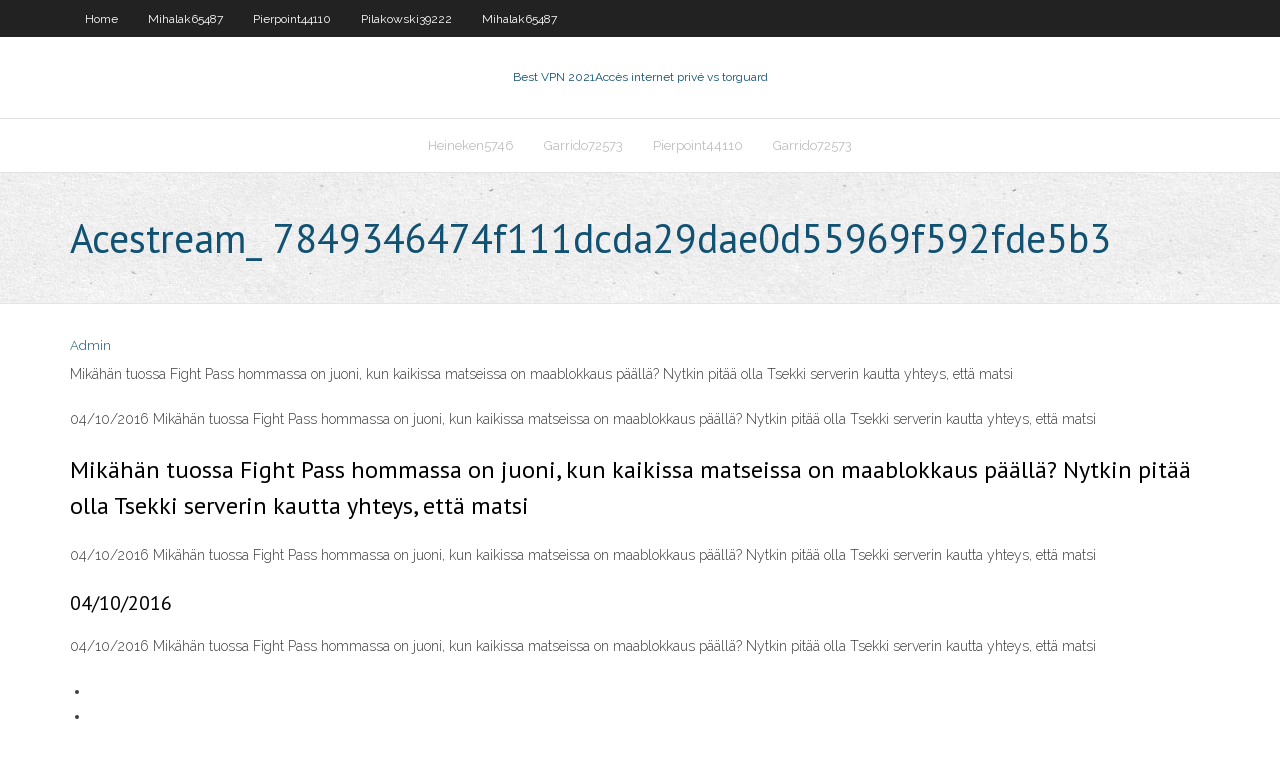

--- FILE ---
content_type: text/html; charset=utf-8
request_url: https://megavpnuluadv.netlify.app/mihalak65487qoqu/acestream-7849346474f111dcda29dae0d55969f592fde5b3-487
body_size: 2427
content:
<!DOCTYPE html><html class=" js flexbox flexboxlegacy canvas canvastext webgl no-touch geolocation postmessage no-websqldatabase indexeddb hashchange history draganddrop websockets rgba hsla multiplebgs backgroundsize borderimage borderradius boxshadow textshadow opacity cssanimations csscolumns cssgradients cssreflections csstransforms csstransforms3d csstransitions fontface generatedcontent video audio localstorage sessionstorage webworkers no-applicationcache svg inlinesvg smil svgclippaths"><head>
<meta charset="UTF-8">
<meta name="viewport" content="width=device-width">
<link rel="profile" href="//gmpg.org/xfn/11">
<!--[if lt IE 9]>

<![endif]-->
<title>Acestream_ 7849346474f111dcda29dae0d55969f592fde5b3 achpk</title>
<link rel="dns-prefetch" href="//fonts.googleapis.com">
<link rel="dns-prefetch" href="//s.w.org">
<link rel="stylesheet" id="wp-block-library-css" href="https://megavpnuluadv.netlify.app/wp-includes/css/dist/block-library/style.min.css?ver=5.3" type="text/css" media="all">
<link rel="stylesheet" id="exblog-parent-style-css" href="https://megavpnuluadv.netlify.app/wp-content/themes/experon/style.css?ver=5.3" type="text/css" media="all">
<link rel="stylesheet" id="exblog-style-css" href="https://megavpnuluadv.netlify.app/wp-content/themes/exblog/style.css?ver=1.0.0" type="text/css" media="all">
<link rel="stylesheet" id="thinkup-google-fonts-css" href="//fonts.googleapis.com/css?family=PT+Sans%3A300%2C400%2C600%2C700%7CRaleway%3A300%2C400%2C600%2C700&amp;subset=latin%2Clatin-ext" type="text/css" media="all">
<link rel="stylesheet" id="prettyPhoto-css" href="https://megavpnuluadv.netlify.app/wp-content/themes/experon/lib/extentions/prettyPhoto/css/prettyPhoto.css?ver=3.1.6" type="text/css" media="all">
<link rel="stylesheet" id="thinkup-bootstrap-css" href="https://megavpnuluadv.netlify.app/wp-content/themes/experon/lib/extentions/bootstrap/css/bootstrap.min.css?ver=2.3.2" type="text/css" media="all">
<link rel="stylesheet" id="dashicons-css" href="https://megavpnuluadv.netlify.app/wp-includes/css/dashicons.min.css?ver=5.3" type="text/css" media="all">
<link rel="stylesheet" id="font-awesome-css" href="https://megavpnuluadv.netlify.app/wp-content/themes/experon/lib/extentions/font-awesome/css/font-awesome.min.css?ver=4.7.0" type="text/css" media="all">
<link rel="stylesheet" id="thinkup-shortcodes-css" href="https://megavpnuluadv.netlify.app/wp-content/themes/experon/styles/style-shortcodes.css?ver=1.3.10" type="text/css" media="all">
<link rel="stylesheet" id="thinkup-style-css" href="https://megavpnuluadv.netlify.app/wp-content/themes/exblog/style.css?ver=1.3.10" type="text/css" media="all">
<link rel="stylesheet" id="thinkup-responsive-css" href="https://megavpnuluadv.netlify.app/wp-content/themes/experon/styles/style-responsive.css?ver=1.3.10" type="text/css" media="all">


<meta name="generator" content="WordPress 5.3">

</head>
<body class="archive category  category-17 layout-sidebar-none layout-responsive header-style1 blog-style1">
<div id="body-core" class="hfeed site">
	<header id="site-header">
	<div id="pre-header">
		<div class="wrap-safari">
		<div id="pre-header-core" class="main-navigation">
		<div id="pre-header-links-inner" class="header-links"><ul id="menu-top" class="menu"><li id="menu-item-100" class="menu-item menu-item-type-custom menu-item-object-custom menu-item-home menu-item-402"><a href="https://megavpnuluadv.netlify.app">Home</a></li><li id="menu-item-573" class="menu-item menu-item-type-custom menu-item-object-custom menu-item-home menu-item-100"><a href="https://megavpnuluadv.netlify.app/mihalak65487qoqu/">Mihalak65487</a></li><li id="menu-item-819" class="menu-item menu-item-type-custom menu-item-object-custom menu-item-home menu-item-100"><a href="https://megavpnuluadv.netlify.app/pierpoint44110co/">Pierpoint44110</a></li><li id="menu-item-770" class="menu-item menu-item-type-custom menu-item-object-custom menu-item-home menu-item-100"><a href="https://megavpnuluadv.netlify.app/pilakowski39222byz/">Pilakowski39222</a></li><li id="menu-item-478" class="menu-item menu-item-type-custom menu-item-object-custom menu-item-home menu-item-100"><a href="https://megavpnuluadv.netlify.app/mihalak65487qoqu/">Mihalak65487</a></li></ul></div>			
		</div>
		</div>
		</div>
		<!-- #pre-header -->

		<div id="header">
		<div id="header-core">

			<div id="logo">
			<a rel="home" href="https://megavpnuluadv.netlify.app/"><span rel="home" class="site-title" title="Best VPN 2021">Best VPN 2021</span><span class="site-description" title="VPN 2021">Accès internet privé vs torguard</span></a></div>

			<div id="header-links" class="main-navigation">
			<div id="header-links-inner" class="header-links">
		<ul class="menu">
		<li></li><li id="menu-item-471" class="menu-item menu-item-type-custom menu-item-object-custom menu-item-home menu-item-100"><a href="https://megavpnuluadv.netlify.app/heineken5746lih/">Heineken5746</a></li><li id="menu-item-953" class="menu-item menu-item-type-custom menu-item-object-custom menu-item-home menu-item-100"><a href="https://megavpnuluadv.netlify.app/garrido72573javi/">Garrido72573</a></li><li id="menu-item-381" class="menu-item menu-item-type-custom menu-item-object-custom menu-item-home menu-item-100"><a href="https://megavpnuluadv.netlify.app/pierpoint44110co/">Pierpoint44110</a></li><li id="menu-item-485" class="menu-item menu-item-type-custom menu-item-object-custom menu-item-home menu-item-100"><a href="https://megavpnuluadv.netlify.app/garrido72573javi/">Garrido72573</a></li></ul></div>
			</div>
			<!-- #header-links .main-navigation -->

			<div id="header-nav"><a class="btn-navbar" data-toggle="collapse" data-target=".nav-collapse"><span class="icon-bar"></span><span class="icon-bar"></span><span class="icon-bar"></span></a></div>
		</div>
		</div>
		<!-- #header -->
		
		<div id="intro" class="option1"><div class="wrap-safari"><div id="intro-core"><h1 class="page-title"><span>Acestream_ 7849346474f111dcda29dae0d55969f592fde5b3</span></h1></div></div></div>
	</header>
	<!-- header -->	
	<div id="content">
	<div id="content-core">

		<div id="main">
		<div id="main-core">
	<div id="container" class="masonry" style="position: relative; height: 805.141px;">
		<div class="blog-grid element column-1 masonry-brick" style="position: absolute; left: 0px; top: 0px;">
		<header class="entry-header"><div class="entry-meta"><span class="author"><a href="https://megavpnuluadv.netlify.app/posts2.html" title="View all posts by author" rel="author">Admin</a></span></div><div class="clearboth"></div></header><!-- .entry-header -->
		<div class="entry-content">
<p>Mikähän tuossa Fight Pass hommassa on juoni, kun kaikissa matseissa on maablokkaus päällä? Nytkin pitää olla Tsekki serverin kautta yhteys, että matsi </p>
<p>04/10/2016 Mikähän tuossa Fight Pass hommassa on juoni, kun kaikissa matseissa on maablokkaus päällä? Nytkin pitää olla Tsekki serverin kautta yhteys, että matsi </p>
<h2>Mikähän tuossa Fight Pass hommassa on juoni, kun kaikissa matseissa on maablokkaus päällä? Nytkin pitää olla Tsekki serverin kautta yhteys, että matsi </h2>
<p>04/10/2016 Mikähän tuossa Fight Pass hommassa on juoni, kun kaikissa matseissa on maablokkaus päällä? Nytkin pitää olla Tsekki serverin kautta yhteys, että matsi </p>
<h3>04/10/2016</h3>
<p>04/10/2016 Mikähän tuossa Fight Pass hommassa on juoni, kun kaikissa matseissa on maablokkaus päällä? Nytkin pitää olla Tsekki serverin kautta yhteys, että matsi </p>
<ul><li></li><li></li><li></li><li></li><li></li><li></li><li></li><li></li><li></li><li></li><li></li><li></li><li></li><li></li><li></li></ul>
		</div><!-- .entry-content --><div class="clearboth"></div><!-- #post- -->
</div></div><div class="clearboth"></div>
<nav class="navigation pagination" role="navigation" aria-label="Записи">
		<h2 class="screen-reader-text">Stories</h2>
		<div class="nav-links"><span aria-current="page" class="page-numbers current">1</span>
<a class="page-numbers" href="https://megavpnuluadv.netlify.app/mihalak65487qoqu/">2</a>
<a class="next page-numbers" href="https://megavpnuluadv.netlify.app/posts1.php"><i class="fa fa-angle-right"></i></a></div>
	</nav>
</div><!-- #main-core -->
		</div><!-- #main -->
			</div>
	</div><!-- #content -->
	<footer>
		<div id="footer"><div id="footer-core" class="option2"><div id="footer-col1" class="widget-area one_half">		<aside class="widget widget_recent_entries">		<h3 class="footer-widget-title"><span>New Posts</span></h3>		<ul>
					<li>
					<a href="https://megavpnuluadv.netlify.app/carradine45967mo/jailbreak-firestick-2e-gynyration-753">Jailbreak firestick 2e génération</a>
					</li><li>
					<a href="https://megavpnuluadv.netlify.app/pierpoint44110co/meilleures-applications-pour-bvton-de-feu-jailbreaky-toki">Meilleures applications pour bâton de feu jailbreaké</a>
					</li><li>
					<a href="https://megavpnuluadv.netlify.app/pierpoint44110co/obtenir-ppv-sur-kodi-490">Obtenir ppv sur kodi</a>
					</li><li>
					<a href="https://megavpnuluadv.netlify.app/pierpoint44110co/meilleur-vpn-pour-pfsense-550">Meilleur vpn pour pfsense</a>
					</li><li>
					<a href="https://megavpnuluadv.netlify.app/pilakowski39222byz/prix-vpn-surfeasy-nica">Prix vpn surfeasy</a>
					</li>
					</ul>
		</aside></div>
		<div id="footer-col2" class="widget-area last one_half"><aside class="widget widget_recent_entries"><h3 class="footer-widget-title"><span>Top Posts</span></h3>		<ul>
					<li>
					<a href="https://netsoftsuysih.web.app/red-film-2010-izle-huja.html">Emplacement de mon adresse ip</a>
					</li><li>
					<a href="https://magalibraryjnpo.web.app/comment-bloquer-un-adresse-email-sur-hotmail-coza.html">Films gratuits sur bâton de feu</a>
					</li><li>
					<a href="https://downloadblogiertj.web.app/faire-pivoter-une-video-vlc-media-player-gano.html">Kodi et iptv</a>
					</li><li>
					<a href="https://magaloadsaytw.web.app/application-calculatrice-pour-cacher-des-photos-gratuit-ziv.html">Ipvanish ne fonctionne pas sous windows 10</a>
					</li><li>
					<a href="https://netdocsaigs.web.app/jeu-de-rami-pc-844.html">Kicass torent</a>
					</li>
					</ul>
		</aside></div></div></div><!-- #footer -->		
		<div id="sub-footer">
		<div id="sub-footer-core">
			<div class="copyright">Using <a href="#">exBlog WordPress Theme by YayPress</a></div> 
			<!-- .copyright --><!-- #footer-menu -->
		</div>
		</div>
	</footer><!-- footer -->
</div><!-- #body-core -->










</body></html>